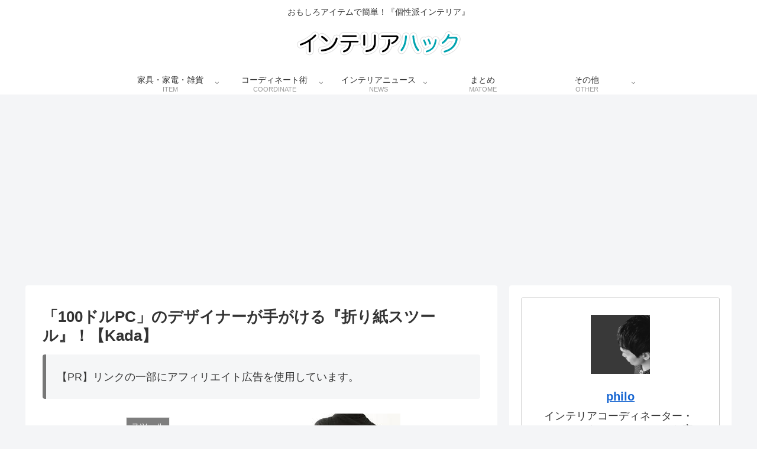

--- FILE ---
content_type: text/html; charset=utf-8
request_url: https://www.google.com/recaptcha/api2/aframe
body_size: -86
content:
<!DOCTYPE HTML><html><head><meta http-equiv="content-type" content="text/html; charset=UTF-8"></head><body><script nonce="wLgZLOLh-FiPv4XHfEt2LQ">/** Anti-fraud and anti-abuse applications only. See google.com/recaptcha */ try{var clients={'sodar':'https://pagead2.googlesyndication.com/pagead/sodar?'};window.addEventListener("message",function(a){try{if(a.source===window.parent){var b=JSON.parse(a.data);var c=clients[b['id']];if(c){var d=document.createElement('img');d.src=c+b['params']+'&rc='+(localStorage.getItem("rc::a")?sessionStorage.getItem("rc::b"):"");window.document.body.appendChild(d);sessionStorage.setItem("rc::e",parseInt(sessionStorage.getItem("rc::e")||0)+1);localStorage.setItem("rc::h",'1768844618627');}}}catch(b){}});window.parent.postMessage("_grecaptcha_ready", "*");}catch(b){}</script></body></html>

--- FILE ---
content_type: application/javascript; charset=utf-8
request_url: https://fundingchoicesmessages.google.com/f/AGSKWxUUBcPSfFHhLmPN7EsHudoqD1WzKBxVvAHj0kjm5ZKS8oBeJlK0_fsut52Zl2_wGHjktOc3Rz5DeuQGPq6oa9syTwNEoxSm-70LP4qSZWNq3mI72HCkHjx33ndGy2BjJJD-oE5Zi9ntX-l2Xq2C3_xQ9uJR8uXYhw__2dUoxWg5zcrXxoC-dSUSXoN3/__advertorial_/ads.jsp_advertising_header./layad./ad-iframe.
body_size: -1293
content:
window['9e014827-0300-4b51-a938-c87b49bdba70'] = true;

--- FILE ---
content_type: application/javascript; charset=utf-8
request_url: https://fundingchoicesmessages.google.com/f/AGSKWxXSNgyGqFHStuI4t1aIDpmfAOKZ_YnohpUXYHXTSelFikLy190hBtuvKcD-iBdevcNc3XiZMuJkd3MfiJ1i4ri-MR3_BEv52L1wLfff3HlaiJifPQXrtaMDNbttv-SHpep8DyU3Cg==?fccs=W251bGwsbnVsbCxudWxsLG51bGwsbnVsbCxudWxsLFsxNzY4ODQ0NjE5LDEyNjAwMDAwMF0sbnVsbCxudWxsLG51bGwsW251bGwsWzcsOSw2XSxudWxsLDIsbnVsbCwiZW4iLG51bGwsbnVsbCxudWxsLG51bGwsbnVsbCwxXSwiaHR0cHM6Ly93d3cuaW50ZXJpb3JoYWNrcy5jb20vYXJjaGl2ZXMvNTk2LyIsbnVsbCxbWzgsIk05bGt6VWFaRHNnIl0sWzksImVuLVVTIl0sWzE5LCIyIl0sWzE3LCJbMF0iXSxbMjQsIiJdLFsyOSwiZmFsc2UiXV1d
body_size: 213
content:
if (typeof __googlefc.fcKernelManager.run === 'function') {"use strict";this.default_ContributorServingResponseClientJs=this.default_ContributorServingResponseClientJs||{};(function(_){var window=this;
try{
var np=function(a){this.A=_.t(a)};_.u(np,_.J);var op=function(a){this.A=_.t(a)};_.u(op,_.J);op.prototype.getWhitelistStatus=function(){return _.F(this,2)};var pp=function(a){this.A=_.t(a)};_.u(pp,_.J);var qp=_.Zc(pp),rp=function(a,b,c){this.B=a;this.j=_.A(b,np,1);this.l=_.A(b,_.Nk,3);this.F=_.A(b,op,4);a=this.B.location.hostname;this.D=_.Dg(this.j,2)&&_.O(this.j,2)!==""?_.O(this.j,2):a;a=new _.Og(_.Ok(this.l));this.C=new _.bh(_.q.document,this.D,a);this.console=null;this.o=new _.jp(this.B,c,a)};
rp.prototype.run=function(){if(_.O(this.j,3)){var a=this.C,b=_.O(this.j,3),c=_.dh(a),d=new _.Ug;b=_.fg(d,1,b);c=_.C(c,1,b);_.hh(a,c)}else _.eh(this.C,"FCNEC");_.lp(this.o,_.A(this.l,_.Ae,1),this.l.getDefaultConsentRevocationText(),this.l.getDefaultConsentRevocationCloseText(),this.l.getDefaultConsentRevocationAttestationText(),this.D);_.mp(this.o,_.F(this.F,1),this.F.getWhitelistStatus());var e;a=(e=this.B.googlefc)==null?void 0:e.__executeManualDeployment;a!==void 0&&typeof a==="function"&&_.Qo(this.o.G,
"manualDeploymentApi")};var sp=function(){};sp.prototype.run=function(a,b,c){var d;return _.v(function(e){d=qp(b);(new rp(a,d,c)).run();return e.return({})})};_.Rk(7,new sp);
}catch(e){_._DumpException(e)}
}).call(this,this.default_ContributorServingResponseClientJs);
// Google Inc.

//# sourceURL=/_/mss/boq-content-ads-contributor/_/js/k=boq-content-ads-contributor.ContributorServingResponseClientJs.en_US.M9lkzUaZDsg.es5.O/d=1/exm=ad_blocking_detection_executable,kernel_loader,loader_js_executable,web_iab_tcf_v2_signal_executable/ed=1/rs=AJlcJMzanTQvnnVdXXtZinnKRQ21NfsPog/m=cookie_refresh_executable
__googlefc.fcKernelManager.run('\x5b\x5b\x5b7,\x22\x5b\x5bnull,\\\x22interiorhacks.com\\\x22,\\\x22AKsRol8Lb6IVNBhg4Iksf42vPioMxQlp4oUKniWHUIz0fj0Ras6TyyosbOMi3rnCcbCG8M-wIBwwMLd4APhjwkqRmoMQ3aYmJ7cqlGSWu4UJ51ypDmd16nt_MZX0x8NkZAITkwklmwM42YNlQHyx3aCoz526LCSgIA\\\\u003d\\\\u003d\\\x22\x5d,null,\x5b\x5bnull,null,null,\\\x22https:\/\/fundingchoicesmessages.google.com\/f\/AGSKWxUR_uRKBgX-wGIIodgdFlMQVd7GIZvfE3R3Y1ckjIUNFmYFImLWVdH0FzmKEcLXmkMMR83CbEoOoYFu_pY-lgLSUSIsd--VV0kuLkEYJLxDW7JEtG0r4Vv3hVDH82Hs2ki5TtJ7uA\\\\u003d\\\\u003d\\\x22\x5d,null,null,\x5bnull,null,null,\\\x22https:\/\/fundingchoicesmessages.google.com\/el\/AGSKWxUHrpz8WgUtzFm-XAHW9H1uNOEUhz-BDc1GZnR4FrCi1dcmA-lJgRTQvRScK5KRAc7O4Sw3yG0Qjs_ztD_gz0qRyWbInjfusTi4J-iIxSFLW2vQ2ss7TYh1igryGbYzi8sjr9W7Vw\\\\u003d\\\\u003d\\\x22\x5d,null,\x5bnull,\x5b7,9,6\x5d,null,2,null,\\\x22en\\\x22,null,null,null,null,null,1\x5d,null,\\\x22Privacy and cookie settings\\\x22,\\\x22Close\\\x22,null,null,null,\\\x22Managed by Google. Complies with IAB TCF. CMP ID: 300\\\x22\x5d,\x5b3,1\x5d\x5d\x22\x5d\x5d,\x5bnull,null,null,\x22https:\/\/fundingchoicesmessages.google.com\/f\/AGSKWxUof4QcYwezeqQM9kuX5-eOyemyKnDsChD0Iyq5N_K57Iv130gw6Ux2XODi5NFi_xXbScT6ZDSCO_LO7IjU-zLU1F0p6RZj3givAM0TFIZ-15zoAS6iEr95iYJcU99ctQlzPe7kZA\\u003d\\u003d\x22\x5d\x5d');}